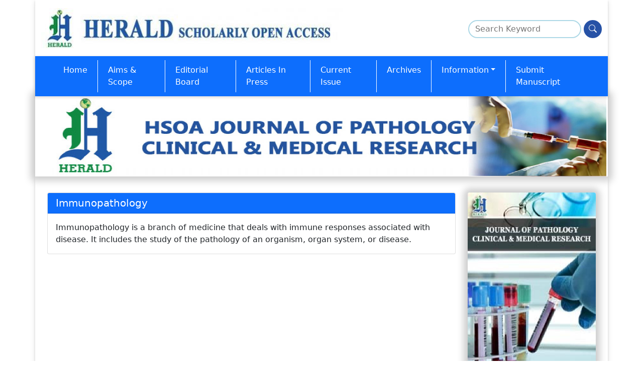

--- FILE ---
content_type: text/html; charset=UTF-8
request_url: https://www.heraldopenaccess.us/journals/journal-of-pathology-clinical-medical-research/highlights/immunopathology
body_size: 4761
content:

<!doctype html>
<html lang="en">

<head>
	<meta charset="UTF-8">
	<meta http-equiv="x-ua-compatible" content="ie=edge">
	<meta http-equiv="cache-control" content="no-cache" />
	<meta http-equiv="Pragma" content="no-cache" />
	<meta http-equiv="Expires" content="-1" />
	<meta name="description" content="">
	<meta name="keywords" content="">
	<meta name="viewport" content="width=device-width, initial-scale=1.0">

	<link rel="shortcut icon" href="https://www.heraldopenaccess.us/images/frontend/favicon.png">
	<link rel="icon" href="https://www.heraldopenaccess.us/images/favicon.ico" type="image/x-icon">
	<title> | Journal of Pathology Clinical & Medical Research</title>

	<!-- Stylesheets -->
	<link href="https://cdn.jsdelivr.net/npm/bootstrap@5.0.1/dist/css/bootstrap.min.css" rel="stylesheet">
	<link rel="stylesheet" href="https://cdn.jsdelivr.net/npm/bootstrap-icons@1.11.3/font/bootstrap-icons.min.css">
	<link href="https://www.heraldopenaccess.us/css/frontend/style.css" rel="stylesheet">
	
	

	<script type="text/javascript">
		document.addEventListener("DOMContentLoaded", function() {

			window.addEventListener('scroll', function() {

				if (window.scrollY > 200) {
					document.getElementById('navbar_top').classList.add('fixed-top');
					// add padding top to show content behind navbar
					navbar_height = document.querySelector('.navbar').offsetHeight;
					document.body.style.paddingTop = navbar_height + 'px';
				} else {
					document.getElementById('navbar_top').classList.remove('fixed-top');
					// remove padding top from body
					document.body.style.paddingTop = '0';
				}
			});
		});
		// DOMContentLoaded  end
	</script>
	<style type="text/css">
		.fixed-top {
			top: -40px;
			transform: translateY(40px);
			transition: transform .3s;
		}
	</style>
	<!-- Google tag (gtag.js) -->
<script async src="https://www.googletagmanager.com/gtag/js?id=G-V5QCZD4JYM"></script>
<script>
  window.dataLayer = window.dataLayer || [];
  function gtag(){dataLayer.push(arguments);}
  gtag('js', new Date());

  gtag('config', 'G-V5QCZD4JYM');
</script>

	<!-- Google tag (gtag.js) -->
	<script async src="https://www.googletagmanager.com/gtag/js?id=AW-10937890363"></script>
	<script>
		window.dataLayer = window.dataLayer || [];

		function gtag() {
			dataLayer.push(arguments);
		}
		gtag('js', new Date());
		Event snippet:
			gtag('config', 'AW-10937890363');
	</script>
</head>

<body>
	<div class="container" style="background: #fff !important;
    border: 4px !important;
    box-shadow: 0 2px 2px 0 rgb(0 0 0 / 16%), 0 2px 10px 0 rgb(0 0 0 / 12%) !important;">
		
		<body>

						<header>

				<div class="row py-3">
					<div class="col-md-12">
						<a class="navbar-brand" href="https://www.heraldopenaccess.us/">
														<img style="max-width: 95%;" src="https://www.heraldopenaccess.us/img/logo/scientific_27012019061634.jpg" title="Herald Scholarly Open Access" class="img-fluid" />
						</a>
						<form class="float-end d-none d-sm-block search-block" name="" id="frmsearchkeyword" action="https://www.heraldopenaccess.us/keyword" method="post">
							<div class="form-group">
								<input type="search" placeholder="Search Keyword" name="keywordsearch" id="keywordsearch" required>
								<button type="submit" onclick="search_keyword()" aria-label="Search"><i class="bi bi-search"></i></button>
							</div>
						</form>
					</div>
				</div>
				<div class="row">
					<nav id="navbar_top" class="navbar navbar-expand-lg navbar-dark bg-primary header-shadow">
						<div class="container">
							<button class="navbar-toggler" type="button" data-bs-toggle="collapse" data-bs-target="#main_nav" aria-expanded="false" aria-label="Toggle navigation">
								<span class="navbar-toggler-icon"></span>
							</button>
							<div class="collapse navbar-collapse" id="main_nav">
								<ul class="navbar-nav">
																		<li class="nav-item nav-item-journal"><a class="nav-link" href="https://www.heraldopenaccess.us/journals/journal-of-pathology-clinical-medical-research">Home</a></li>
																				<li class="nav-item nav-item-journal " id="aims-and-scope" >
																								
												<a class="nav-link " href="https://www.heraldopenaccess.us/journals/journal-of-pathology-clinical-medical-research/aims-and-scope" > Aims &amp; Scope</a>

																							</li>
											 
																				<li class="nav-item nav-item-journal " id="editorial-board" >
																								
												<a class="nav-link " href="https://www.heraldopenaccess.us/journals/journal-of-pathology-clinical-medical-research/editorial-board" > Editorial Board</a>

																							</li>
											 
																				<li class="nav-item nav-item-journal " id="articles-in-press" >
																								
												<a class="nav-link " href="https://www.heraldopenaccess.us/journals/journal-of-pathology-clinical-medical-research/articles-in-press" > Articles In Press</a>

																							</li>
											 
																				<li class="nav-item nav-item-journal " id="current-issue" >
																								
												<a class="nav-link " href="https://www.heraldopenaccess.us/journals/journal-of-pathology-clinical-medical-research/current-issue" > Current Issue</a>

																							</li>
											 
																				<li class="nav-item nav-item-journal " id="archives" >
																								
												<a class="nav-link " href="https://www.heraldopenaccess.us/journals/journal-of-pathology-clinical-medical-research/archives" > Archives</a>

																							</li>
											 
																				<li class="nav-item nav-item-journal dropdown" id="information" >
																								
												<a class="nav-link dropdown-toggle" href="javascript:;"  data-bs-toggle="dropdown" > Information</a>

																									<ul class="dropdown-menu">
																													<li id="special-issues-guidelines" >
																<a class="dropdown-item" href="https://www.heraldopenaccess.us/journals/journal-of-pathology-clinical-medical-research/special-issues-guidelines">Special Issues Guidelines</a>
															</li>
																													<li id="upcoming-special-issues" >
																<a class="dropdown-item" href="https://www.heraldopenaccess.us/journals/journal-of-pathology-clinical-medical-research/upcoming-special-issues">Upcoming Special Issues</a>
															</li>
																											</ul>
																							</li>
											 
																				<li class="nav-item nav-item-journal " id="submit-manuscript" >
																								
												<a class="nav-link " href="https://www.heraldopenaccess.us/journals/journal-of-pathology-clinical-medical-research/submit-manuscript" > Submit Manuscript</a>

																							</li>
											 
																	</ul>

							</div> <!-- navbar-collapse.// -->
						</div> <!-- container-fluid.// -->
					</nav>
				</div>
							</header>

			<div class="row">
				<section class="p-0 jrnl-block">
					<div class="container">
						<div class="row">
							<div class="col-md-12">
								<img src="https://www.heraldopenaccess.us/journal_logo/56/scientific__logo_01042019015406.jpg" height="160px" width="101.9%" />
							</div>
						</div>
					</div>
				</section>
			</div> 
<section>
	<div class="container">
		<div class="row">
			<div class="col-md-9">
				<div class="card">
 				<h5 class="card-header jrnl-content-title">Immunopathology</h5>
  					<div class="card-body">
					<div class="text text-justify">
						Immunopathology is a branch of medicine that deals with immune responses associated with disease.  It includes the study of the pathology of an organism, organ system, or disease.						</div>
					</div>
				</div>
			</div>

			<div class="col-md-3 d-none d-sm-block">
 					
	
	<img title="Scientific__flyer_01042019015415.jpg" src="https://www.heraldopenaccess.us/journal_logo/56/scientific__flyer_01042019015415.jpg"  class="img-fluid w-100 jrnl-flyer-img rounded" />
	
	<div class="card my-2">
  <div class="card-header hglts-header">Journal Highlights</div>
  <div class="card-body p-0">
    <h5 class="card-title"> 		<ul class="list-group list-group-flush">
								<li class="list-group-item hlghts-list-item"><i class="fas fa-hand-point-right"></i> <a href='https://www.heraldopenaccess.us/journals/journal-of-pathology-clinical-medical-research/highlights/pathology'>Pathology</a>
					</li>
									<li class="list-group-item hlghts-list-item"><i class="fas fa-hand-point-right"></i> <a href='https://www.heraldopenaccess.us/journals/journal-of-pathology-clinical-medical-research/highlights/molecular-pathology'>Molecular pathology</a>
					</li>
									<li class="list-group-item hlghts-list-item"><i class="fas fa-hand-point-right"></i> <a href='https://www.heraldopenaccess.us/journals/journal-of-pathology-clinical-medical-research/highlights/immunopathology'>Immunopathology</a>
					</li>
									<li class="list-group-item hlghts-list-item"><i class="fas fa-hand-point-right"></i> <a href='https://www.heraldopenaccess.us/journals/journal-of-pathology-clinical-medical-research/highlights/diagnosis'>Diagnosis</a>
					</li>
									<li class="list-group-item hlghts-list-item"><i class="fas fa-hand-point-right"></i> <a href='https://www.heraldopenaccess.us/journals/journal-of-pathology-clinical-medical-research/highlights/chemical-pathology'>Chemical Pathology</a>
					</li>
						</ul>
 </h5>
   </div>
	</div>
	 
 			</div>

			
		</div>
	</div>
</section><!-- main-footer area -->
<div class="row">
    <footer class="main-footer">
        <div class="container">
            <div class="row">
                <div class="col-md-3 col-sm-6 col-xs-12">
                    <div class="footer-title">
                        <h4>About Herald</h4>
                    </div>
                    <hr class="foorter-border-line">
                    <div class="text">
                        <p>Herald Scholarly Open Access is a leading, internationally publishing house in the fields of Science. Our mission is to provide an access to knowledge globally.</p>
                    </div>
                </div>

                <div class="col-md-2 col-sm-6 col-xs-12">
                    <div class="footer-title">
                        <h4>Social Links</h4>
                    </div>
                    <hr class="foorter-border-line">
                    <ul class="footer-social">
                        <li><a href="https://www.facebook.com/HeraldScholarlyOpenAccess" target="_blank" target="_blank"  rel="noopener noreferrer" title="Visit us on Facebook"><i class="bi-facebook" style="font-size: 1.5rem"></i></a></li>
                        <li><a href="https://x.com/heraldopenacces" target="_blank" target="_blank"  rel="noopener noreferrer" title="Visit us on X"><i class="bi-twitter-x" style="font-size: 1.5rem"></i></a></li>
                        <li><a href="#" target="_blank" target="_blank"  rel="noopener noreferrer" title="Visit us on LinkedIn"><i class="bi-linkedin" style="font-size: 1.5rem"></i></a></li>
                    </ul>
                </div>

                <div class="col-md-4 col-sm-6 col-xs-12">
                    <div class="footer-title">
                        <h4>Newsletter Subscription</h4>
                    </div>
                    <hr class="foorter-border-line">
                    <div class="subscribe-area">
                        <div class="input-box">
                            <form method="post" action="" class="form_contact" id="newsletter_form">
                                <input style="border: 2px solid lightblue; border-radius: 18px; padding: 4px 12px;" type="text" value="" name="newletteremail" id="newletteremail" placeholder="Email Address" required>
                                <button type="submit" style="border: 2px solid #2752a6; border-radius: 18px; padding: 4px 8px; background-color: #2752a6; color: white;" aria-label="Subscribe"><i class="bi bi-send-fill"></i></button>
                                <!--<input type="submit" value="Subscribe" class="md-button">-->
                            </form>
                            <div id="newslettermsg"></div>
                        </div>
                    </div>
                </div>

                <div class="col-md-3 col-sm-6 col-xs-12">
                    <div class="contact-wideget footer-wideget">
                        <div class="footer-title">
                            <h4>Contact Us</h4>
                        </div>
                        <hr class="foorter-border-line">
                                                <div class="contact-info">
                            <div class="icon-box"><i class="bi bi-geo-alt-fill"></i> <strong>Address: </strong>
                                41891  Fraser Downs Ter,
                                Aldie, VA 20105,
                                UNITED STATES                            </div>

                            <div>
                                <div class="icon-box"><i class="bi bi-telephone-fill"></i> <strong>Phone: </strong><span>+1 202-499-9679</div>
                            </div>
                            <div>
                                <div class="icon-box"><i class="bi bi-telephone"></i> <strong>Fax: </strong><span>+1 202-217-4195</div>
                            </div>
                            <div>
                                <div class="icon-box"><i class="bi bi-envelope-at-fill"></i> <strong>Email:</strong> contact@heraldsopenaccess.us</div>
                            </div>
                        </div>
                    </div>
                </div>
            </div>
        </div>
    </footer>

<!-- main-footer end -->
<section class="bg-dark p-1">
    <div class="container">
        <div class="col-md-12 text-center text-white">
            © 2026, Copyrights Herald Scholarly Open Access. All Rights Reserved!
            <span id="siteseal"><script async type="text/javascript" src="https://seal.godaddy.com/getSeal?sealID=8VqIUuQSUJTrHhzCB83Ev3xxK9l5CN95LeR2BZpnbCi3kMAhhikB5Nxe7Kq1"></script></span>
        </div>
    </div>
</section>
</div>
<button onclick="topFunction()" id="myBtn" title="Go to top"><i class="fas fa-chevron-circle-up"></i></button>
<script src="https://code.jquery.com/jquery-3.2.1.min.js"></script>
<!-- Bootstrap 3.3.6 -->
<script src="https://cdn.jsdelivr.net/npm/bootstrap@5.0.1/dist/js/bootstrap.bundle.min.js"></script>
<!-- Validators -->
<script src="https://www.heraldopenaccess.us/js/controlpanel/validators/bootstrapValidator.js"></script>
</body>

</html>
<script>
    function search_keyword() {
        var form_url = $("#frmsearchkeyword").attr("action");
        var searchstr = $("#keywordsearch").val();
        $("#frmsearchkeyword").attr("action", "https://www.heraldopenaccess.us/search/" + searchstr);
        $("#frmsearchkeyword").submit();
    }
</script>

<script type="text/javascript">
    $(document).ready(function() {
        var str = location.href.toLowerCase();
        $('.topmenudata li a').each(function() {
            if (str.indexOf(this.href.toLowerCase()) > -1) {
                $(".active").removeClass("active");
                $(this).parent().addClass("active");
            }
        });

        var str = location.href.toLowerCase();
        $('.dropdown-menu li  a').each(function() {
            if (str.indexOf(this.href.toLowerCase()) > -1) {
                $(".active").removeClass("active");
                $(this).parent().addClass("active");
                $('.dropdown-menu').parent().addClass("active");
            }
        });
    });
</script>



<script type="text/javascript">
    $(document).ready(function() {
        $('#captcha, #usercaptcha').bind("cut copy paste", function(e) {
            e.preventDefault();
            return false;
        });
    });

    function detectIE() {

        var ua = window.navigator.userAgent;
        // Test values; Uncomment to check result …
        // IE 10
        // ua = 'Mozilla/5.0 (compatible; MSIE 10.0; Windows NT 6.2; Trident/6.0)';
        // IE 11
        // ua = 'Mozilla/5.0 (Windows NT 6.3; Trident/7.0; rv:11.0) like Gecko';
        // IE 12 / Spartan
        // ua = 'Mozilla/5.0 (Windows NT 10.0; WOW64) AppleWebKit/537.36 (KHTML, like Gecko) Chrome/39.0.2171.71 Safari/537.36 Edge/12.0';
        // Edge (IE 12+)
        // ua = 'Mozilla/5.0 (Windows NT 10.0; Win64; x64) AppleWebKit/537.36 (KHTML, like Gecko) Chrome/46.0.2486.0 Safari/537.36 Edge/13.10586';
        var msie = ua.indexOf('MSIE ');
        if (msie > 0) {
            // IE 10 or older => return version number
            return parseInt(ua.substring(msie + 5, ua.indexOf('.', msie)), 10);
        }

        var trident = ua.indexOf('Trident/');
        if (trident > 0) {
            // IE 11 => return version number
            var rv = ua.indexOf('rv:');
            return parseInt(ua.substring(rv + 3, ua.indexOf('.', rv)), 10);
        }
        var edge = ua.indexOf('Edge/');
        if (edge > 0) {
            // Edge (IE 12+) => return version number
            return parseInt(ua.substring(edge + 5, ua.indexOf('.', edge)), 10);
        }
        // other browser
        return false;
    }

    function bv_browser_detect() {
        var IEversion = detectIE();
        if (IEversion !== false)
            return "disabled";
        else // If another browser, return 0
            return "enabled";
        return false;
    }

    function reloadcaptchavalue(id) {
        var obj = $('#reloadcaptcha');
        buttonLoader_captcha('start', obj);
        $.ajax({
            url: 'https://www.heraldopenaccess.us/Home/loadcaptcha',
            type: "POST",
            success: function(resp) {
                $('#usercaptcha').val('');
                $('#captcha').val(resp);
                $('#' + id).data('bootstrapValidator').updateStatus('usercaptcha', 'NOT_VALIDATED', null);
                buttonLoader_captcha('stop', obj);
            }
        });
    }

    function buttonLoader_captcha(action, self) {
        buttonid = self.attr('id');
        if (action == 'start') {
            if ($(self).attr("disabled") == "disabled") {
                e.preventDefault();
            }
            $('#' + buttonid).attr("disabled", "disabled");
            $(self).attr('data-btn-text', $(self).html());
            $(self).html('<span class="spinner"><i class="fa fa-spinner"></i></span>');
            $(self).addClass('active');
        }
        if (action == 'stop') {
            $(self).html($(self).attr('data-btn-text'));
            $(self).removeClass('active');
            $($('#' + buttonid)).removeAttr("disabled");
        }
    }

    function ressetenqform(id) {
        bootbox.confirm("Please Confirm to Reset this Form...!", function(result) {
            if (result) {
                $('#' + id).bootstrapValidator('resetForm', true);
                $('html, body').animate({
                    scrollTop: 0
                }, 'slow');
                $('#' + id)[0].reset();
            }
        });
    }
</script>

<script>
    $(document).ready(function() {
        $("#about").removeClass('active');
        $("#article").removeClass('active');
        $("#guide-lines").removeClass('active');
        var value = $("#menuhighlight").text();
        $(value).attr("class", "active");
        //$('ul li.active').removeClass('active');
    });
</script>

<script type="text/javascript" language="javascript" src="https://www.heraldopenaccess.us/js/jquery.dotdotdot.min.js"></script>
<script type="text/javascript">
    $(document).ready(function() {
        $('.home_div_element').dotdotdot({
            watch: 'window'
        });
        setTimeout(function() {
            $('.home_div_element').dotdotdot({
                watch: 'window'
            });
        }, 1000);
    });
</script>
<script type="text/javascript">
    $("#track").submit(function(event) {
        var myVal = $('#searchstring').val();
        $('#track').attr('action', function(i, value) {
            return value + "" + myVal;
        });
    });
</script>


<!-- chat implementation -->
<!--Start of Tawk.to Script-->
<script type="text/javascript">
    var Tawk_API = Tawk_API || {},
        Tawk_LoadStart = new Date();
    (function() {
        var s1 = document.createElement("script"),
            s0 = document.getElementsByTagName("script")[0];
        s1.async = true;
        s1.src = 'https://embed.tawk.to/63d4e32dc2f1ac1e20300c36/1gnrper5p';
        s1.charset = 'UTF-8';
        s1.setAttribute('crossorigin', '*');
        s0.parentNode.insertBefore(s1, s0);
    })();
</script>
<!--End of Tawk.to Script-->
</div>
</body>

</html>